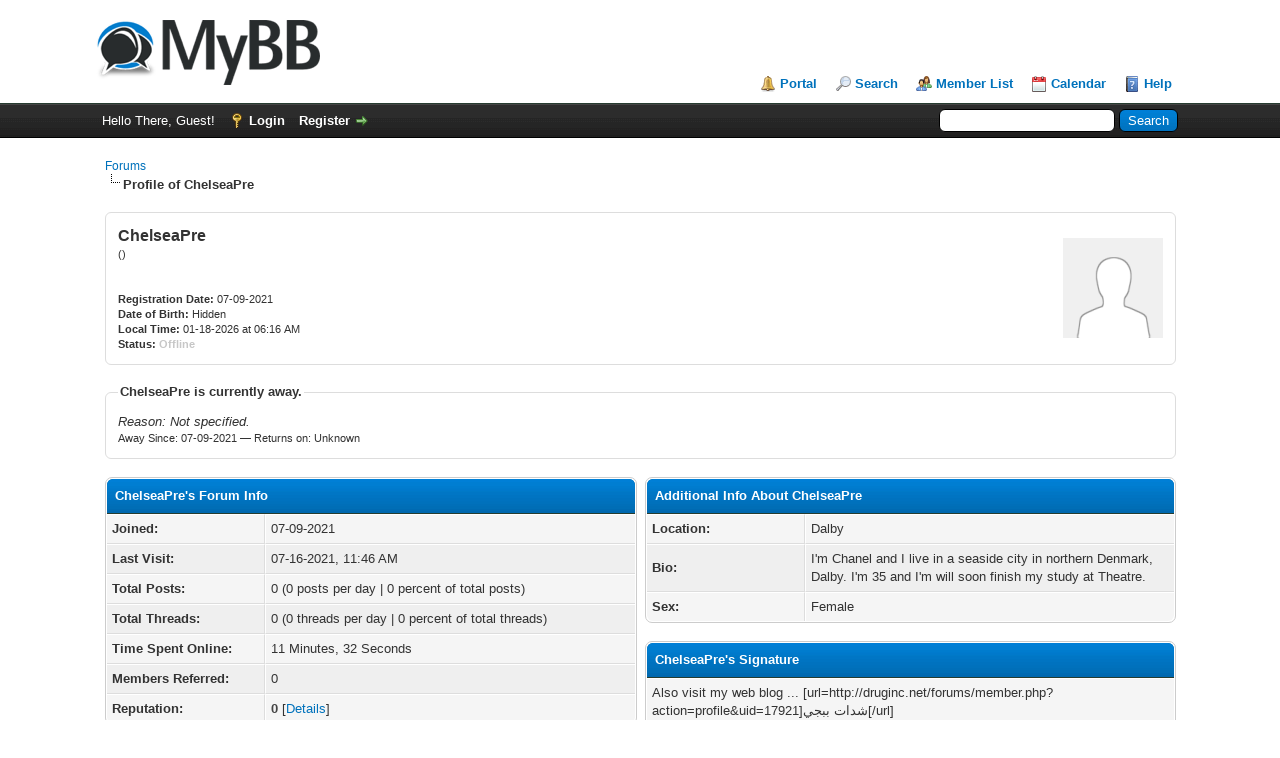

--- FILE ---
content_type: text/html; charset=UTF-8
request_url: https://www.globalvision2000.com/forum/member.php?action=profile&uid=274432
body_size: 5167
content:
<!DOCTYPE html PUBLIC "-//W3C//DTD XHTML 1.0 Transitional//EN" "http://www.w3.org/TR/xhtml1/DTD/xhtml1-transitional.dtd"><!-- start: member_profile -->
<html xml:lang="en" lang="en" xmlns="http://www.w3.org/1999/xhtml">
<head>
<title>Forums - Profile of ChelseaPre</title>
<!-- start: headerinclude -->
<link rel="alternate" type="application/rss+xml" title="Latest Threads (RSS 2.0)" href="https://www.globalvision2000.com/forum/syndication.php" />
<link rel="alternate" type="application/atom+xml" title="Latest Threads (Atom 1.0)" href="https://www.globalvision2000.com/forum/syndication.php?type=atom1.0" />
<meta http-equiv="Content-Type" content="text/html; charset=UTF-8" />
<meta http-equiv="Content-Script-Type" content="text/javascript" />
<script type="text/javascript" src="https://www.globalvision2000.com/forum/jscripts/jquery.js?ver=1823"></script>
<script type="text/javascript" src="https://www.globalvision2000.com/forum/jscripts/jquery.plugins.min.js?ver=1821"></script>
<script type="text/javascript" src="https://www.globalvision2000.com/forum/jscripts/general.js?ver=1827"></script>

<link type="text/css" rel="stylesheet" href="https://www.globalvision2000.com/forum/cache/themes/theme1/global.css?t=1681907812" />
<link type="text/css" rel="stylesheet" href="https://www.globalvision2000.com/forum/cache/themes/theme1/css3.css?t=1681907812" />
<link type="text/css" rel="stylesheet" href="https://www.globalvision2000.com/forum/cache/themes/theme1/stabview.css?t=1682267331" />

<script type="text/javascript">
<!--
	lang.unknown_error = "An unknown error has occurred.";
	lang.confirm_title = "Please Confirm";
	lang.expcol_collapse = "[-]";
	lang.expcol_expand = "[+]";
	lang.select2_match = "One result is available, press enter to select it.";
	lang.select2_matches = "{1} results are available, use up and down arrow keys to navigate.";
	lang.select2_nomatches = "No matches found";
	lang.select2_inputtooshort_single = "Please enter one or more character";
	lang.select2_inputtooshort_plural = "Please enter {1} or more characters";
	lang.select2_inputtoolong_single = "Please delete one character";
	lang.select2_inputtoolong_plural = "Please delete {1} characters";
	lang.select2_selectiontoobig_single = "You can only select one item";
	lang.select2_selectiontoobig_plural = "You can only select {1} items";
	lang.select2_loadmore = "Loading more results&hellip;";
	lang.select2_searching = "Searching&hellip;";

	var templates = {
		modal: '<div class=\"modal\">\
	<div style=\"overflow-y: auto; max-height: 400px;\">\
		<table border=\"0\" cellspacing=\"0\" cellpadding=\"5\" class=\"tborder\">\
			<tr>\
				<td class=\"thead\"><strong>__title__</strong></td>\
			</tr>\
			<tr>\
				<td class=\"trow1\">__message__</td>\
			</tr>\
			<tr>\
				<td class=\"tfoot\">\
					<div style=\"text-align: center\" class=\"modal_buttons\">__buttons__</div>\
				</td>\
			</tr>\
		</table>\
	</div>\
</div>',
		modal_button: '<input type=\"submit\" class=\"button\" value=\"__title__\"/>&nbsp;'
	};

	var cookieDomain = ".globalvision2000.com";
	var cookiePath = "/forum/";
	var cookiePrefix = "";
	var cookieSecureFlag = "0";
	var deleteevent_confirm = "Are you sure you want to delete this event?";
	var removeattach_confirm = "Are you sure you want to remove the selected attachment from this post?";
	var loading_text = 'Loading. <br />Please Wait&hellip;';
	var saving_changes = 'Saving changes&hellip;';
	var use_xmlhttprequest = "1";
	var my_post_key = "84d5be21f21c1bc98ea021868b0666a8";
	var rootpath = "https://www.globalvision2000.com/forum";
	var imagepath = "https://www.globalvision2000.com/forum/images";
  	var yes_confirm = "Yes";
	var no_confirm = "No";
	var MyBBEditor = null;
	var spinner_image = "https://www.globalvision2000.com/forum/images/spinner.gif";
	var spinner = "<img src='" + spinner_image +"' alt='' />";
	var modal_zindex = 9999;
// -->
</script>
<!-- end: headerinclude -->
<script type="text/javascript" src="https://www.globalvision2000.com/forum/jscripts/report.js?ver=1820"></script>
</head>
<body>
<!-- start: header -->
<div id="container">
		<a name="top" id="top"></a>
		<div id="header">
			<div id="logo">
				<div class="wrapper">
					<a href="https://www.globalvision2000.com/forum/index.php"><img src="https://www.globalvision2000.com/forum/images/logo.png" alt="Forums" title="Forums" /></a>
					<ul class="menu top_links">
						<!-- start: header_menu_portal -->
<li><a href="https://www.globalvision2000.com/forum/portal.php" class="portal">Portal</a></li>
<!-- end: header_menu_portal -->
						<!-- start: header_menu_search -->
<li><a href="https://www.globalvision2000.com/forum/search.php" class="search">Search</a></li>
<!-- end: header_menu_search -->
						<!-- start: header_menu_memberlist -->
<li><a href="https://www.globalvision2000.com/forum/memberlist.php" class="memberlist">Member List</a></li>
<!-- end: header_menu_memberlist -->
						<!-- start: header_menu_calendar -->
<li><a href="https://www.globalvision2000.com/forum/calendar.php" class="calendar">Calendar</a></li>
<!-- end: header_menu_calendar -->
						<li><a href="https://www.globalvision2000.com/forum/misc.php?action=help" class="help">Help</a></li>
					</ul>
				</div>
			</div>
			<div id="panel">
				<div class="upper">
					<div class="wrapper">
						<!-- start: header_quicksearch -->
						<form action="https://www.globalvision2000.com/forum/search.php">
						<fieldset id="search">
							<input name="keywords" type="text" class="textbox" />
							<input value="Search" type="submit" class="button" />
							<input type="hidden" name="action" value="do_search" />
							<input type="hidden" name="postthread" value="1" />
						</fieldset>
						</form>
<!-- end: header_quicksearch -->
						<!-- start: header_welcomeblock_guest -->
						<!-- Continuation of div(class="upper") as opened in the header template -->
						<span class="welcome">Hello There, Guest! <a href="https://www.globalvision2000.com/forum/member.php?action=login" onclick="$('#quick_login').modal({ fadeDuration: 250, keepelement: true, zIndex: (typeof modal_zindex !== 'undefined' ? modal_zindex : 9999) }); return false;" class="login">Login</a> <a href="https://www.globalvision2000.com/forum/member.php?action=register" class="register">Register</a></span>
					</div>
				</div>
				<div class="modal" id="quick_login" style="display: none;">
					<form method="post" action="https://www.globalvision2000.com/forum/member.php">
						<input name="action" type="hidden" value="do_login" />
						<input name="url" type="hidden" value="" />
						<input name="quick_login" type="hidden" value="1" />
						<input name="my_post_key" type="hidden" value="84d5be21f21c1bc98ea021868b0666a8" />
						<table width="100%" cellspacing="0" cellpadding="5" border="0" class="tborder">
							<tr>
								<td class="thead" colspan="2"><strong>Login</strong></td>
							</tr>
							<!-- start: header_welcomeblock_guest_login_modal -->
<tr>
	<td class="trow1" width="25%"><strong>Username:</strong></td>
	<td class="trow1"><input name="quick_username" id="quick_login_username" type="text" value="" class="textbox initial_focus" /></td>
</tr>
<tr>
	<td class="trow2"><strong>Password:</strong></td>
	<td class="trow2">
		<input name="quick_password" id="quick_login_password" type="password" value="" class="textbox" /><br />
		<a href="https://www.globalvision2000.com/forum/member.php?action=lostpw" class="lost_password">Lost Password?</a>
	</td>
</tr>
<tr>
	<td class="trow1">&nbsp;</td>
	<td class="trow1 remember_me">
		<input name="quick_remember" id="quick_login_remember" type="checkbox" value="yes" class="checkbox" checked="checked" />
		<label for="quick_login_remember">Remember me</label>
	</td>
</tr>
<tr>
	<td class="trow2" colspan="2">
		<div align="center"><input name="submit" type="submit" class="button" value="Login" /></div>
	</td>
</tr>
<!-- end: header_welcomeblock_guest_login_modal -->
						</table>
					</form>
				</div>
				<script type="text/javascript">
					$("#quick_login input[name='url']").val($(location).attr('href'));
				</script>
<!-- end: header_welcomeblock_guest -->
					<!-- </div> in header_welcomeblock_member and header_welcomeblock_guest -->
				<!-- </div> in header_welcomeblock_member and header_welcomeblock_guest -->
			</div>
		</div>
		<div id="content">
			<div class="wrapper">
				
				
				
				
				
				
				
				<!-- start: nav -->

<div class="navigation">
<!-- start: nav_bit -->
<a href="https://www.globalvision2000.com/forum/index.php">Forums</a>
<!-- end: nav_bit --><!-- start: nav_sep_active -->
<br /><img src="https://www.globalvision2000.com/forum/images/nav_bit.png" alt="" />
<!-- end: nav_sep_active --><!-- start: nav_bit_active -->
<span class="active">Profile of ChelseaPre</span>
<!-- end: nav_bit_active -->
</div>
<!-- end: nav -->
				<br />
<!-- end: header -->
<fieldset>
	<table width="100%" cellspacing="0" cellpadding="0" border="0">
		<tr>
			<td width="75%">
				<span class="largetext"><strong>ChelseaPre</strong></span><br />
				<span class="smalltext">
					()<br />
					
					<br />
					<br />
					<strong>Registration Date:</strong> 07-09-2021<br />
					<strong>Date of Birth:</strong> Hidden <br />
					<strong>Local Time:</strong> 01-18-2026 at 06:16 AM<br />
					<strong>Status:</strong> <!-- start: member_profile_offline -->
<span class="offline" style="font-weight: bold;">Offline</span>
<!-- end: member_profile_offline -->
				</span>
			</td>
			<td width="25%" align="right" valign="middle"><!-- start: member_profile_avatar -->
<img src="https://www.globalvision2000.com/forum/images/default_avatar.png" alt="" width="100" height="100" />
<!-- end: member_profile_avatar --></td>
		</tr>
	</table>
</fieldset>
<br />
<!-- start: member_profile_away -->
<fieldset>
<legend><strong>ChelseaPre is currently away.</strong></legend>
<em>Reason: Not specified.</em><br />
<span class="smalltext">Away Since: 07-09-2021 &mdash; Returns on: Unknown</span>
</fieldset>
<br />
<!-- end: member_profile_away -->
<table width="100%" cellspacing="0" cellpadding="0" border="0" align="center">
	<tr>
		<td width="50%" valign="top">
			<table border="0" cellspacing="0" cellpadding="5" class="tborder">
				<tr>
					<td colspan="2" class="thead"><strong>ChelseaPre's Forum Info</strong></td>
				</tr>
				<tr>
					<td class="trow1" style="width: 30%;"><strong>Joined:</strong></td>
					<td class="trow1">07-09-2021</td>
				</tr>
				<tr>
					<td class="trow2"><strong>Last Visit:</strong></td>
					<td class="trow2">07-16-2021, 11:46 AM</td>
				</tr>
				<tr>
					<td class="trow1"><strong>Total Posts:</strong></td>
					<td class="trow1">0 (0 posts per day | 0 percent of total posts)</td>
				</tr>
				<tr>
					<td class="trow2"><strong>Total Threads:</strong></td>
					<td class="trow2">0 (0 threads per day | 0 percent of total threads)</td>
				</tr>
				<tr>
					<td class="trow1"><strong>Time Spent Online:</strong></td>
					<td class="trow1">11 Minutes, 32 Seconds</td>
				</tr>
				<!-- start: member_profile_referrals -->
<tr>
	<td class="trow2"><strong>Members Referred:</strong></td>
	<td class="trow2">0</td>
</tr>
<!-- end: member_profile_referrals -->
				<!-- start: member_profile_reputation -->
<tr>
	<td class="trow1"><strong>Reputation:</strong></td>
	<td class="trow1"><!-- start: postbit_reputation_formatted -->
<strong class="reputation_neutral">0</strong>
<!-- end: postbit_reputation_formatted --> [<a href="reputation.php?uid=274432">Details</a>] </td>
</tr>
<!-- end: member_profile_reputation -->
				
			</table>
			<!-- start: member_profile_contact_details -->
<br />
<table border="0" cellspacing="0" cellpadding="5" class="tborder tfixed">
	<colgroup>
	<col style="width: 30%;" />
	</colgroup>
	<tr>
		<td colspan="2" class="thead"><strong>ChelseaPre's Contact Details</strong></td>
	</tr>
	<!-- start: member_profile_website -->
<tr>
	<td class="trow1"><strong>Homepage:</strong></td>
	<td class="trow1"><a href="http://druginc.net/forums/member.php?action=profile&amp;uid=17921" target="_blank" rel="noopener">http://druginc.net/forums/member.php?action=profile&amp;uid=17921</a></td>
</tr>
<!-- end: member_profile_website -->
	
	
	
	
	
</table>
<!-- end: member_profile_contact_details -->
		</td>
		<td>&nbsp;&nbsp;</td>
		<td width="50%" valign="top">
			<!-- start: member_profile_customfields -->
<table border="0" cellspacing="0" cellpadding="5" class="tborder tfixed">
<colgroup>
<col style="width: 30%;" />
</colgroup>
<tr>
<td colspan="2" class="thead"><strong>Additional Info About ChelseaPre</strong></td>
</tr>
<!-- start: member_profile_customfields_field -->
<tr>
<td class="trow1"><strong>Location:</strong></td>
<td class="trow1 scaleimages">Dalby</td>
</tr>
<!-- end: member_profile_customfields_field --><!-- start: member_profile_customfields_field -->
<tr>
<td class="trow2"><strong>Bio:</strong></td>
<td class="trow2 scaleimages">I'm Chanel and I live in a seaside city in northern Denmark, <br />
Dalby. I'm 35 and I'm will soon finish my study at Theatre.</td>
</tr>
<!-- end: member_profile_customfields_field --><!-- start: member_profile_customfields_field -->
<tr>
<td class="trow1"><strong>Sex:</strong></td>
<td class="trow1 scaleimages">Female</td>
</tr>
<!-- end: member_profile_customfields_field -->
</table>
<br />
<!-- end: member_profile_customfields -->
			<!-- start: member_profile_signature -->
<table border="0" cellspacing="0" cellpadding="5" class="tborder tfixed">
<tr>
<td class="thead"><strong>ChelseaPre's Signature</strong></td>
</tr>
<tr>
<td class="trow1 scaleimages">Also visit my web blog ... [url=http://druginc.net/forums/member.php?action=profile&amp;uid=17921]شدات ببجي[/url]</td>
</tr>
</table>
<br />
<!-- end: member_profile_signature -->
			
			
			<div style="text-align: center"></div>
		</td>
	</tr>
</table>
<!-- start: footer -->

	</div>
</div>
<div id="footer">
	<div class="upper">
		<div class="wrapper">
			
			<!-- start: footer_themeselect -->
<div class="theme">
<form method="POST" action="/forum/member.php" id="theme_select">
	<input type="hidden" name="action" value="profile" />
<input type="hidden" name="uid" value="274432" />

	<input type="hidden" name="my_post_key" value="84d5be21f21c1bc98ea021868b0666a8" />
	<!-- start: footer_themeselector -->
<select name="theme" onchange="MyBB.changeTheme();">
<optgroup label="Quick Theme Select">
<!-- start: usercp_themeselector_option -->
<option value="2">Default</option>
<!-- end: usercp_themeselector_option --><!-- start: usercp_themeselector_option -->
<option value="5">DefTheme</option>
<!-- end: usercp_themeselector_option -->
</optgroup>
</select>
<!-- end: footer_themeselector -->
	<!-- start: gobutton -->
<input type="submit" class="button" value="Go" />
<!-- end: gobutton -->
</form>
</div>
<!-- end: footer_themeselect -->
			<ul class="menu bottom_links">
				<!-- start: footer_showteamlink -->
<li><a href="showteam.php">Forum Team</a></li>
<!-- end: footer_showteamlink -->
				<!-- start: footer_contactus -->
<li><a href="https://www.globalvision2000.com/forum/contact.php">Contact Us</a></li>
<!-- end: footer_contactus -->
				<li><a href="https://www.globalvision2000.com/">Your Website</a></li>
				<li><a href="#top">Return to Top</a></li>
				<li><a href="https://www.globalvision2000.com/forum/archive/index.php">Lite (Archive) Mode</a></li>
				<li><a href="https://www.globalvision2000.com/forum/misc.php?action=markread">Mark all forums read</a></li>
				<li><a href="https://www.globalvision2000.com/forum/misc.php?action=syndication">RSS Syndication</a></li>
			</ul>
		</div>
	</div>
	<div class="lower">
		<div class="wrapper">
			<span id="current_time"><strong>Current time:</strong> 01-18-2026, 06:16 AM</span>
			<span id="copyright">
				<!-- MyBB is free software developed and maintained by a volunteer community.
					It would be much appreciated by the MyBB Group if you left the full copyright and "powered by" notice intact,
					to show your support for MyBB.  If you choose to remove or modify the copyright below,
					you may be refused support on the MyBB Community Forums.

					This is free software, support us and we'll support you. -->
				Powered By <a href="https://mybb.com" target="_blank" rel="noopener">MyBB</a>, &copy; 2002-2026 <a href="https://mybb.com" target="_blank" rel="noopener">MyBB Group</a>.
				<!-- End powered by -->
			</span>
		</div>
	</div>
</div>
<!-- The following piece of code allows MyBB to run scheduled tasks. DO NOT REMOVE --><!-- start: task_image -->
<img src="https://www.globalvision2000.com/forum/task.php" width="1" height="1" alt="" />
<!-- end: task_image --><!-- End task image code -->

</div>
<!-- end: footer -->
</body>
</html>
<!-- end: member_profile -->